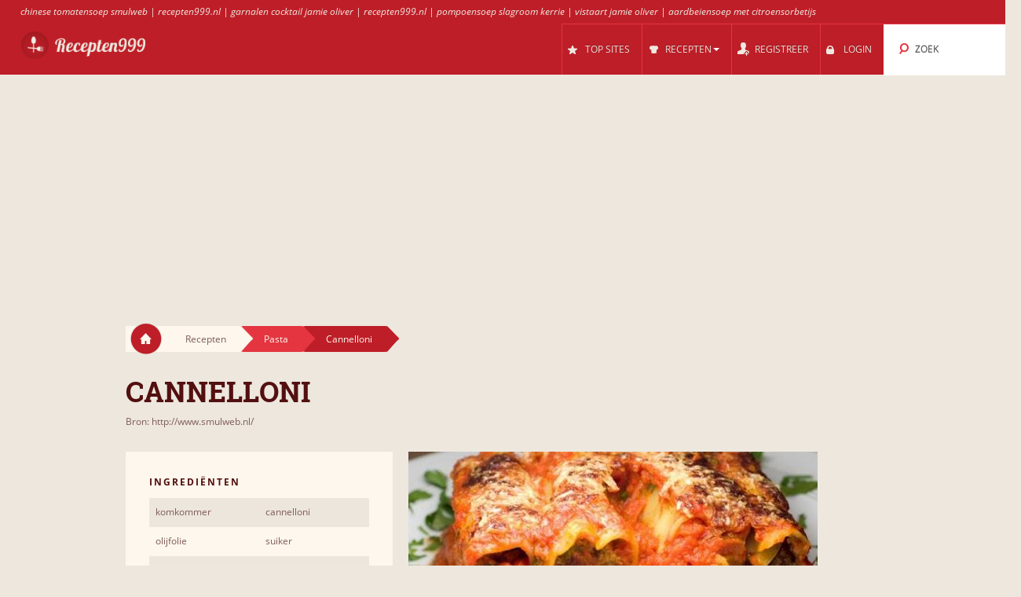

--- FILE ---
content_type: text/html; charset=UTF-8
request_url: https://recepten999.nl/r/875787/cannelloni/
body_size: 8138
content:
<!DOCTYPE html>
<html lang="nl" style="font-size: 100%; -webkit-text-size-adjust: 100%; -ms-text-size-adjust: 100%; overflow-x:hidden!important;">
  <head prefix='og: http://ogp.me/ns#'>
  
<!-- Google tag (gtag.js) -->
<script async src="https://www.googletagmanager.com/gtag/js?id=G-DXDKLPBMMW"></script>
<script>
  window.dataLayer = window.dataLayer || [];
  function gtag(){dataLayer.push(arguments);}
  gtag('js', new Date());

  gtag('config', 'G-DXDKLPBMMW');
</script>  <meta http-equiv="Content-Type" content="text/html; charset=UTF-8">
  <meta charset="utf-8">
  <title>Recept: Cannelloni</title>

  <meta name="viewport" content="width=device-width, initial-scale=1.0, user-scalable=no"/>
  <meta name="keywords" content="recept, Cannelloni" />
  <meta name="description" content="Recept Cannelloni:  voor 4 personen Cannelloni rolletjes, 400gr.kalfsgehakt, (of runder) 200gr. champignons, 1 ui, 1 teentje knoflook, 1 ei, 2 etl.broodkruim, (paneermeel) 100gr. parmezaan, olijfolie, 2etl.gehakte peterselie, peper en zout. Saus: 1/2 liter vloeibare tomatenpuree (pomodore), 2 sjalotjes, 2 teentjes[...]" />
  <meta property="og:image" content="http://recepten999.nl/cache/80/80200bdce04bc0fb37cb52cea3ab3ab5.jpg" />
	<meta name="thumbnail" content="http://recepten999.nl/cache/80/80200bdce04bc0fb37cb52cea3ab3ab5.jpg" />
  <meta property="og:title" content="Recept: Cannelloni" />
  <meta property="og:type" content="article" />
  <meta property="og:description" content="Recept Cannelloni:  voor 4 personen Cannelloni rolletjes, 400gr.kalfsgehakt, (of runder) 200gr. champignons, 1 ui, 1 teentje knoflook, 1 ei, 2 etl.broodkruim, (paneermeel) 100gr. parmezaan, olijfolie, 2etl.gehakte peterselie, peper en zout. Saus: 1/2 liter vloeibare tomatenpuree (pomodore), 2 sjalotjes, 2 teentjes[...]" />
  <meta property="og:url" content="http://recepten999.nl/r/875787/cannelloni/" />
  <!-- Le styles -->

  
	<link href="/css/all.css?59" rel="stylesheet" type="text/css" />
	<link href="/css/async.css?5" rel="stylesheet" type="text/css" media="print" onload="this.media='all'" />
    <link rel="stylesheet" href="/css/animate.min.css" media="print" onload="this.media='all'">

  	<script src="/js/all.js?12" type="text/javascript"></script>
	<script src="/js/async.js?2" type="text/javascript" async></script>
	<script src="/files/custom.js.php" type="text/javascript" async></script>

	
	<script type="text/javascript">
    function add_menu_offset(element){
      var is_mobile = $('.navbar .btn-navbar').css('display') == "block";
      if ( is_mobile ) {
        if ( $('.nav-collapse').css('display') == 'block'){
          $('#menu-offset').height($('.nav-collapse').height());
        } else {
          $('#menu-offset').height(0);
        }
        return false;
      }
      if ( ( parseInt($('#menu-offset').height(), 10) == 0 ) || ( !is_mobile && $(element).height()+20 != $('#menu-offset').height() ) ){
        $('#menu-offset').height($(element).height()+20);
      } else {
        $('#menu-offset').height(0);
      }
    }
  </script>

  <meta name="robots" content="all" />  <script type="text/javascript">site_lang = 'en';</script>

<script async src="//pagead2.googlesyndication.com/pagead/js/adsbygoogle.js"></script><script>
         (adsbygoogle = window.adsbygoogle || []).push({
              google_ad_client: "ca-pub-2417841725582604",
              enable_page_level_ads: true
         });
    </script>  </head>

  <body class="recipe_page"><!-- class=category_page|recipe_page|null[homepage] -->

    <div class="header_top"><a href="https://recepten999.nl/cl/87651/chinese_tomatensoep/">chinese tomatensoep smulweb</a> | <a href="https://recepten999.nl/cl/88370/tomatensalade/">recepten999.nl</a> | <a href="https://recepten999.nl/cl/87839/garnalencocktail/">garnalen cocktail jamie oliver</a> | <a href="https://recepten999.nl/cl/89237/tonijnsteaks/">recepten999.nl</a> | <a href="https://recepten999.nl/cl/87864/pompoensoep/">pompoensoep slagroom kerrie</a> | <a href="https://recepten999.nl/cl/89718/vistaart/">vistaart jamie oliver</a> | <a href="https://recepten999.nl/cl/90031/aardbeiensoep/">aardbeiensoep met citroensorbetijs</a></div>

	<div class="overlay" id="overlay"></div>

	<div id="login_box">
		<a href="#" class="boxclose" onclick="hide_login();return false"></a>
		<div class="login_header">Login</div>
    <p>Login om recepten999 om uw favoriete recepten opslaan</p>
		<p>Als u nog niet geregistreerd bent, <a href="/register.php"><b>registreer nu!</b></a></p>
		<form name="login_form" action="" method="POST">
			<table class="login">
			<tr>
				<td align="right">Gebruikersnaam : </td>
				<td><input id="login_input" type="text" name="username" size="20" onkeydown="if (event.keyCode == 13) login_submit()"></td>
			</tr>
			<tr>
				<td align="right">Wachtwoord : </td>
				<td><input type="password" name="password" size="20" onkeydown="if (event.keyCode == 13) login_submit()"></td>
			</tr>
			</table>
			<a href="/lost_pass.php"><b>Wachtwoord vergeten?</b></a><br><br>
			<input class="login_button" type="button" id="login_button" onclick="login_submit()" value="Login">
			<span id="response"></span>
		</form>
		<div id="login-err"></div>
	</div>

    <div id="logo-header" class="navbar navbar-inverse clearfix">
      <div class="navbar-inner">

          <button type="button" class="btn btn-navbar" onclick="$('.nav-collapse.collapse').toggle();add_menu_offset($('.nav-collapse'));">
            <span class="icon-bar"></span>
            <span class="icon-bar"></span>
            <span class="icon-bar"></span>
          </button>
          <a class="brand" href="/"><img src="/images/logo_7.png" width="163" height="43"/></a>
          <div class="nav-collapse in collapse">

            <ul class="nav pull-right">
              <!--li id="qa_menu"><a href="/questions/"><span>VRAGEN</span></a></li-->
              <li id="topsites_menu"><a href="/topsites.php"><span>TOP SITES</span></a></li>
              <li id="recipes_menu" class="dropdown">
                <a href="#" class="dropdown" data-toggle="dropdown" onclick="add_menu_offset($('.static_menu'));$('#logo-header').toggleClass('absolute_pos')"><span>RECEPTEN</span><span class="caret"></span></a>
                <ul class="dropdown-menu static_menu">
                  <li>
                    <ul>
                        <h3 class="title_serif">Categorieën</h3>
                        <li><a href="https://recepten999.nl/c/33829/nagerechten_snoepgoed/">Nagerechten & snoepgoed</a></li><li><a href="https://recepten999.nl/c/33830/pasta/">Pasta</a></li><li><a href="https://recepten999.nl/c/33831/brood/">Brood</a></li><li><a href="https://recepten999.nl/c/33832/vlees/">Vlees</a></li><li><a href="https://recepten999.nl/c/33833/kip/">Kip</a></li><li><a href="https://recepten999.nl/c/33834/vis/">Vis</a></li>                    </ul>

                    <ul>
                        <h3 class="title_serif">Recepten</h3>
						<li><a href="https://recepten999.nl/cl/87864/pompoensoep/">pompoensoep</a></li><li><a href="https://recepten999.nl/cl/90063/vegetarisch/">Vegetarisch</a></li><li><a href="https://recepten999.nl/cl/87826/kaasfondue/">Kaasfondue</a></li><li><a href="https://recepten999.nl/cl/87929/eendenborst/">Eendenborst</a></li><li><a href="https://recepten999.nl/cl/88114/witlofsalade/">Witlofsalade</a></li><li><a href="https://recepten999.nl/cl/88167/viskoekjes/">Viskoekjes</a></li>                    </ul>
                  </li>
                </ul>
              </li>

			
				<li id="reg_menu"><a href="/register.php">REGISTREER</a></li>
				<li id="login_menu"><a href="#" onclick="show_login();return false">LOGIN</a></li>              <li id="search_menu" class="search dropdown">

                <a href="#" class="dropdown" data-toggle="dropdown" onclick="add_menu_offset($('#search_menu .dropdown-menu'));"><span>ZOEK</span></a>
                <ul class="dropdown-menu" style="">
                  <li id="top_search_title" class="top_search_active">
					<form name="top_search_form" action="/" method="GET" style="margin-bottom:0;">
						<input id="top_autocomplete" type="text" value="Zoek Titel" title="Zoek Titel" name="q" onkeypress="if (event.keyCode == 13){submitSearch(this.form);return false;}"/>
						<input type="submit" style="visibility:hidden;width:0;height:0;padding:0;margin:0;border:0;position:absolute;"/>
					</form>
                  </li>
				  <li id="top_search_ings">
					<form name="top_search_form_ings" action="/" method="GET" style="margin-bottom:0;">
						<input id="top_autocomplete_ings" type="text" value="Zoek Ingrediënt" title="Zoek Ingrediënt" name="ingplus"/>
						<input type="submit" name="" value="" style="visibility:hidden;width:0;height:0;padding:0;margin:0;border:0;position:absolute;"/>
					</form>
				  </li>
				<div id="check" style="height:0;padding:0"></div><div id="recipe_count" class="alt"></div>                </ul>
              </li>
		            </ul>

          </div><!--/.nav-collapse -->
      </div>
    </div>   <!--logo-header-->
<div id="menu-offset"></div>

<style>
.cooktime-top-resp { width: 320px; height: 50px; }
@media(min-width: 500px) { .cooktime-top-resp { width: 468px; height: 60px; } }
@media(min-width: 800px) { .cooktime-top-resp { width: 728px; height: 90px; } }
@media(min-width: 1024px) { .cooktime-top-resp { width: 970px; height: 280px; min-height: 280px; } }

</style>

<div style="text-align:center;">
	<script async src="https://pagead2.googlesyndication.com/pagead/js/adsbygoogle.js?client=ca-pub-2417841725582604"></script>
	<!-- cooktime_top_resp -->
	<ins class="adsbygoogle cooktime-top-resp"
		 style="display:inline-block;min-height:329px;text-align:center;"
		 data-ad-client="ca-pub-2417841725582604"
		 data-ad-slot="6030587461"
		 data-ad-format="auto"
		 data-full-width-responsive="true"></ins>
	<script>
	(adsbygoogle = window.adsbygoogle || []).push({});
	</script>
</div><style type="text/css"> .cooktime-resp {margin-top:10px;} </style>

<div class="row">
	<div class="container">
	  
		<div class="breadcrumbs">
			<a href="/" class="home"><img src="/images/home.png"/></a>
			<a href="/" class="white breadcrumb">Recepten<img src="/images/breadcrumbs_arrow.png"/></a>
			<a href="https://recepten999.nl/c/33830/pasta/" class="light_red breadcrumb">Pasta<img src="/images/breadcrumbs_arrow_red1.png"/></a>
						<a href="https://recepten999.nl/r/875787/cannelloni/" class="dark_red breadcrumb">Cannelloni<img src="/images/breadcrumbs_arrow_red2.png"/></a>
		</div>
	   
	   <h1 itemprop="name">Cannelloni</h1>
	   <a href="/r.php?rid=875787" rel="nofollow">Bron: http://www.smulweb.nl/</a>	</div>
</div>

<div class="row">
	<div class="container">
				
		<div class="span10 right_col">
		
			<div id="recipe_photo" class="row">
				<div class="sp9">
					<img itemprop="image" src="/cache/80/80200bdce04bc0fb37cb52cea3ab3ab5.jpg" width="521" height="335"/>				</div>

				<div class="sp1">
								<a href="#" class="love_btn like" onclick="show_login();return false;"></a>
			
				</div>
			</div>

			<div id="recipe_instructions">
				<h3 class="title_serif">Instructies</h3>
<p> voor 4 personen   Cannelloni rolletjes,  400gr.kalfsgehakt, (of runder)  200gr. champignons,  1 ui,  1 teentje knoflook,  1 ei,  2 etl.broodkruim, (paneermeel)  100gr. parmezaan,  olijfolie,  2etl.gehakte peterselie,  peper en zout.   Saus:   1/2 liter vloeibare tomatenpuree (pomodore),  2 sja [...]</p>
<a href="/r.php?rid=875787" target="_blank" rel="nofollow" class="bttn"><img style="height:14px;margin: 0 4px 4px 0;" src="/images/ext.png"/> Lees het recept op smulweb.nl</a>				<div class="line"></div>

				<div align="right" style="min-height:329px !important; height: 329px !important;"><style>
.cooktime-rec-resp { min-width:320px;min-height:270px;width: 320px; height: 270px; }
/*@media(min-width: 800px) {.cooktime-rec-resp { width: 336px; height: 280px; }}*/
</style>

<script async src="https://pagead2.googlesyndication.com/pagead/js/adsbygoogle.js"></script>
<!-- cooktime_rec_resp Above The Fold -->
<ins class="adsbygoogle cooktime-rec-resp"
     style="display:inline-block; min-height:329px;"
     data-full-width-responsive="true"
     data-ad-client="ca-pub-2417841725582604"
     data-ad-slot="9115899899"
     </ins>
<script>
(adsbygoogle = window.adsbygoogle || []).push({});
</script></div>
					<div class="ingredients module">
					<h3 class="title_sans_serif">Ingrediënten</h3>
						<ul><li>komkommer</li><li>cannelloni</li><li>olijfolie</li><li>suiker</li><li>champignons</li><li>ijsbergsla</li><li>knoflook</li><li>sjalot</li><li>tomaat</li><li>basilicum</li><li>oregano</li><li>peper</li><li>peterselie</li><li>tijm</li><li>zout</li><li>kaas</li><li>mozzarella</li><li>parmezaanse kaas</li>
						</ul>
					</div>
				<div class="difficulty module">

				<h3 class="title_sans_serif">
				Moeilijkheidsgraad: Moeilijk				</h3>
				<div class="level one"><img src="/images/difficulty_lvl.png"/></div><div class="level two"><img src="/images/difficulty_lvl.png"/></div><div class="level three"><img src="/images/difficulty_lvl.png"/></div><div class="level four"><img src="/images/difficulty_lvl.png"/></div><div class="level five"><img src="/images/difficulty_lvl.png"/></div><div class="level six"><img src="/images/difficulty_lvl.png"/></div>				</div>
				
				

			</div>
			
			<div id="recipe_type">
			
				<div class="type">
					<h3 class="title_sans_serif">Categoriëen</h3>
					<ul><li>Vegetarisch<span class="yes">Ja</span></li><li>Met vlees<span class="no">Nee</span></li><li>Met vis en zeevruchten<span class="no">Nee</span></li><li>Met fruit<span class="no">Nee</span></li><li>Met peulvruchten<span class="no">Nee</span></li><li>Met groenten<span class="yes">Ja</span></li><li>Met rundvlees<span class="no">Nee</span></li><li>Met varkensvlees<span class="no">Nee</span></li><li>Met gehakt<span class="no">Nee</span></li><li>Met gevogelte<span class="no">Nee</span></li></ul>
				</div>				
				<div class="divider"></div>	

			</div>
		<br clear="all"><br><a href="/site.php?id=6292" style="font-weight:bold;float:right;">Lees alle recepten uit smulweb.nl</a><br clear="all"><br>

		</div>

		<div class="span6 left_col">
		
			<div class="ingredients module">
			<h3 class="title_sans_serif">Ingrediënten</h3>
				<ul><li>komkommer</li><li>cannelloni</li><li>olijfolie</li><li>suiker</li><li>champignons</li><li>ijsbergsla</li><li>knoflook</li><li>sjalot</li><li>tomaat</li><li>basilicum</li><li>oregano</li><li>peper</li><li>peterselie</li><li>tijm</li><li>zout</li><li>kaas</li><li>mozzarella</li><li>parmezaanse kaas</li>
				</ul>
			</div>
			<div class="difficulty module"  >

			<h3 class="title_sans_serif">
			Moeilijkheidsgraad: Moeilijk			</h3>
			<div class="level one"><img src="/images/difficulty_lvl.png"/></div><div class="level two"><img src="/images/difficulty_lvl.png"/></div><div class="level three"><img src="/images/difficulty_lvl.png"/></div><div class="level four"><img src="/images/difficulty_lvl.png"/></div><div class="level five"><img src="/images/difficulty_lvl.png"/></div><div class="level six"><img src="/images/difficulty_lvl.png"/></div>			</div>


		<style>
.cooktime-resp { width: 320px; height: 270px; }
</style>

<div id="adSenseContainer">
	<script defer src="https://pagead2.googlesyndication.com/pagead/js/adsbygoogle.js"></script>
	<!-- cooktime_resp Below The Fold -->
	<ins class="adsbygoogle cooktime-resp"
		 style="display:inline-block;margin-bottom:10px;min-height:329px;"
		 data-ad-client="ca-pub-2417841725582604"
		 data-full-width-responsive="true"
		 data-ad-slot="2358919857"
		</ins> 

	<script>
	(adsbygoogle = window.adsbygoogle || []).push({});
	</script>
</div>		</div> <!--span6-->


	</div>
</div>

<div class="container">
	<div class="row" id="footer">
		<div class="divider big"></div>

		<div class="span7">
			<h3 class="title_serif"> Categorieën </h3>
			<ul>
			<li><a href="https://recepten999.nl/c/33831/brood/">Brood</a></li><li><a href="https://recepten999.nl/c/33840/dipsauzen_marinade/">Dipsauzen & Marinade</a></li><li><a href="https://recepten999.nl/c/33842/diversen/">Diversen</a></li><li><a href="https://recepten999.nl/c/33841/dranken/">Dranken</a></li><li><a href="https://recepten999.nl/c/33893/ei/">Ei</a></li><li><a href="https://recepten999.nl/c/33837/groenten_bonen/">Groenten & Bonen</a></li><li><a href="https://recepten999.nl/c/33891/hartige_taarten/">Hartige Taarten</a></li><li><a href="https://recepten999.nl/c/33833/kip/">Kip</a></li><li><a href="https://recepten999.nl/c/33829/nagerechten_snoepgoed/">Nagerechten & snoepgoed</a></li></ul><ul><li><a href="https://recepten999.nl/c/33892/ovenschotels/">Ovenschotels</a></li><li><a href="https://recepten999.nl/c/33830/pasta/">Pasta</a></li><li><a href="https://recepten999.nl/c/33835/rijst/">Rijst</a></li><li><a href="https://recepten999.nl/c/33836/salades/">Salades</a></li><li><a href="https://recepten999.nl/c/33894/snacks/">Snacks</a></li><li><a href="https://recepten999.nl/c/33839/soepen/">Soepen</a></li><li><a href="https://recepten999.nl/c/33834/vis/">Vis</a></li><li><a href="https://recepten999.nl/c/33832/vlees/">Vlees</a></li><li><a href="https://recepten999.nl/c/33838/voorgerechten/">Voorgerechten</a></li>			</ul>
		</div>
		
		<div class="span7">
			<h3 class="title_serif"> Recepten </h3>
			<ul>
			<li><a href="/latest.php">Nieuwe recepten</a></li>
					<li><a href="https://recepten999.nl/cl/87367/tonijnsalade/">Tonijnsalade</a></li>
					<li><a href="https://recepten999.nl/cl/87388/ovenschotel_prei/">Ovenschotel prei</a></li>
					<li><a href="https://recepten999.nl/cl/87390/ovenschotel_bietjes/">Ovenschotel bietjes</a></li>
					<li><a href="https://recepten999.nl/cl/87394/italiaanse_ovenschotel/">Italiaanse ovenschotel</a></li>
					<li><a href="https://recepten999.nl/cl/87406/kaaskoekjes/">Kaaskoekjes</a></li>
					<li><a href="https://recepten999.nl/cl/87413/aspergetaart/">Aspergetaart</a></li>
					<li><a href="https://recepten999.nl/cl/87452/eiersalade/">Eiersalade</a></li></ul><ul><li><a href="https://recepten999.nl/cl/90652/ovenschotel_luxe/">honig ovenschotel provencaal</a></li><li><a href="https://recepten999.nl/cl/88214/ovenschotel_boerenkool/">boerenkool ovenschotel vegetarisch</a></li><li><a href="https://recepten999.nl/cl/87735/mexicaanse_ovenschotel/">mexicaanse ovenschotel doritos</a></li><li><a href="https://recepten999.nl/cl/88057/bananenijs/">bananen ijs all ricipes</a></li><li><a href="https://recepten999.nl/cl/89467/courgettesoep/">courgettesoep met vlees</a></li><li><a href="https://recepten999.nl/cl/87558/lamsbout/">lamsbout 800 gram</a></li><li><a href="https://recepten999.nl/cl/89919/bananentaart/">bananentaart van saroma</a></li>			</ul>
		</div>
		
		<div class="span2">
		<h3 class="title_serif">Handig</h3><ul class="footer_list">
          <li><a href="/widget.php" style="white-space:nowrap">Recepten voor uw site of blog</a></li>
        </ul>		</div>
		
		
	</div>

</div>

<div style="text-align:center;margin-bottom:-40px;margin-top:40px;min-height:45px;">
<br />Recepten999 is a recipe search engine that find recipes with advanced filters like ingredients, categories and keywords.<br />Recepten999 does not host recipes, only links to other sites. | <a href="/faq.php">FAQ</a> | <a href="/privacy.php">Privacy</a><br /><div class="copyright">Copyright 2025 &reg; v3 - <a href="/cdn-cgi/l/email-protection#afccc0c0c4dbc6c2ca9d9b98efc8c2cec6c381ccc0c290dcdacdc5caccdb92ddcacccadfdbcac196969681c1c3">Contact</a></div></div>


<script data-cfasync="false" src="/cdn-cgi/scripts/5c5dd728/cloudflare-static/email-decode.min.js"></script><script type="text/javascript">
  (function(i,s,o,g,r,a,m){i['GoogleAnalyticsObject']=r;i[r]=i[r]||function(){
  (i[r].q=i[r].q||[]).push(arguments)},i[r].l=1*new Date();a=s.createElement(o),
  m=s.getElementsByTagName(o)[0];a.async=1;a.src=g;m.parentNode.insertBefore(a,m)
  })(window,document,'script','https://www.google-analytics.com/analytics.js','ga');
	
	ga('set', 'anonymizeIp', true);
  ga('create', 'UA-30739162-24', 'auto');
  ga('send', 'pageview');

$(document).ready(function(){
	$("a.disabled").removeAttr("href");
	$("a.disabled").css("color", "#909090");

  $(".like_box a.love_btn.like").hover(
    function() {
      $(this).attr('style', 'width: 100px !important;height:24px;background: #e43540;padding-top:8px;');
      $(this).html('Bewaar');
    },
    function() {
      $(this).attr('style', 'width: 33px;height:32px;background: #d1ccc4 url(\'/images/icons.png\') 0 -60px no-repeat;padding-top:0;');
      $(this).html('');
      if($(this).parent().find('a.love_btn.unlike').is(':visible'))
        $(this).hide();
    }
  );
  $("#recent a.love_btn.like,#video_description a.love_btn.like").hover(
    function() {
      $(this).attr('style', 'width: 100px !important;height:24px;background: #e43540;padding-top:8px;');
      $(this).html('Bewaar');
    },
    function() {
      $(this).attr('style', 'width: 33px;height:32px;background: #d1ccc4 url(\'/images/icons.png\') 0 -60px no-repeat;padding-top:0;');
      $(this).html('');
      if($(this).parent().find('a.love_btn.unlike').is(':visible'))
        $(this).hide();
    }
  );
  $(".recipe_page a.love_btn.like").hover(
    function() {
      $(this).attr('style', 'width: 100px !important;height:24px;background: #e43540;padding-top:13px;');
      $(this).html('Bewaar');
    },
    function() {
      $(this).attr('style', 'width: 33px;height:32px;background: #d1ccc4 url(\'/images/icons.png\') 0 -60px no-repeat;padding:5px;background-position:5px -55px');
      $(this).html('');
    }
  );
  
	$("a[rel^='prettyPhoto']").prettyPhoto({social_tools: ''});
	
	$('.more_videos_thumb').hover(function(){
		$(this).parent().next().addClass('hovered');
	}, function(){
		$(this).parent().next().removeClass('hovered');
	});


	$( "#autocomplete, #top_autocomplete" ).autocomplete({
		source: "/autocomplete_search.php",
		minLength: 3,
		select: function( event, ui ) {
			if ($(this)[0] === $('#autocomplete')[0]) {
				document.search_form.q.value = ui.item.value;
				document.search_form.submit();
			}
			else {
				document.top_search_form.q.value = ui.item.value;
				document.top_search_form.submit();
			}
		},
		open: function(){
			$(this).autocomplete('widget').css('z-index', 300);
			return false;
		}
  });

  $("#autocomplete, #top_autocomplete").focus(function(srcc) {
		if ($(this).val() == $(this)[0].title) {
			$(this).removeClass("autocompleteActive");
			$(this).val("");
		}
  });

  $("#autocomplete, #top_autocomplete").blur(function() {
		if ($(this).val() == "") {
			$(this).addClass("autocompleteActive");
			$(this).val($(this)[0].title);
		}
  });

  $("#autocomplete, #top_autocomplete").blur();

  $( "#autocomplete_cluster" ).autocomplete({
    source: "/autocomplete_clusters.php",
    minLength: 1,
    select: function( event, ui ) {
      document.frm.cluster_id.value = ui.item.id;
      document.frm.cluster.value = ui.item.label;
    },
    change: function( event, ui ) {
      if (ui.item == null || ui.item == undefined)
          $("#autocomplete_cluster").val("");
    }
  });

	$("#autocomplete_ings, #top_autocomplete_ings").tokenInput("/autocomplete_ingredients.php",
    {
      hintText: ( $(this)[0] === $('#autocomplete_ings')[0] ? "Voeg Ingrediënten toe" : "Zoek Ingrediënt" ),
      showHintAsWatermark: true,
      tokenDelimiter: "_",
      searchingText: "...",
      noResultsText: "Ingrediënten niet gevonden",
      preventDuplicates: true,
      queryParam : "term",
      searchDelay: 1,
      theme: "facebook",
      onAdd: function (item) {
				   if ($(this)[0] === $('#autocomplete_ings')[0])
					 var ings = document.getElementById('autocomplete_ings').value;
				   else
					 var ings = document.getElementById('top_autocomplete_ings').value;
				   if ($('input#radio-02:checked').length > 0) {
					 var cat_id = '';
				   } else {
					 var cat_id = '';
				   }
				   $.ajax({
					 type: "POST",
					 url: "/count_recipes.php",
					 data: { ings: ings, cat_id: cat_id },
					 success:function(data) {
					   if ($(data).find('.result').html() != 'error')
						 $('#recipe_count').html('Gevonden ' + $(data).find('.result').html() + ' recepten').show();
					   else
						 $('#recipe_count').hide();
					 }
				   });
             },
      onDelete: function (item) {
					   if ($(this)[0] === $('#autocomplete_ings')[0])
						var ings = document.getElementById('autocomplete_ings').value;
					   else
						var ings = document.getElementById('top_autocomplete_ings').value;
					   if ($('input#radio-02:checked').length > 0) {
						 var cat_id = '';
					   } else {
						 var cat_id = '';
					   }
					   $.ajax({
						 type: "POST",
						 url: "/count_recipes.php",
						 data: { ings: ings, cat_id: cat_id },
						 success:function(data) {
						   if ($(data).find('.result').html() != 'error')
							 $('#recipe_count').html('Gevonden ' + $(data).find('.result').html() + ' recepten').show();
						   else
							 $('#recipe_count').hide();
						 }
					   });

                }
    });


	$('#token-input-autocomplete_ings').focus(function(){
		if ($(this).val() == 'Voeg Ingrediënten toe')
			$(this).val('');
	}).blur(function(){
		if ($(this).val() == '')
			$(this).val('Voeg Ingrediënten toe');
	});

	$('#token-input-top_autocomplete_ings').focus(function(){
		if ($(this).val() == 'Zoek Ingrediënt')
			$(this).val('');

		$('#top_search_ings').addClass('top_search_active');
		$('#top_search_title').removeClass('top_search_active');
	}).blur(function(){
		if ($(this).val() == '')
			$(this).val('Zoek Ingrediënt');
	});

	
	$('#top_autocomplete').focus(function(){
		$('#top_search_title').addClass('top_search_active');
		$('#top_search_ings').removeClass('top_search_active');
	});
});


function infinite_start(first) {
  var hsh = location.hash; 
  hsh = hsh.substring(1);
  
  //Redirect to classic navigation if page>20
  if(hsh>20) {
    
    var url = window.location.href;
    var hash = window.location.hash;
    var index_of_hash = url.indexOf(hash) || url.length;
    var hashless_url = url.substr(0, index_of_hash);
    if(hashless_url.indexOf('?')>0)
      hashless_url = hashless_url + '&page=' + hsh;
    else
      hashless_url = hashless_url + '?page=' + hsh;
    window.location.href = hashless_url;
  }
  
  var pg = 1;
  if(hsh>1)
    var pg = hsh-1;
  $('.infinite_button').hide();
  // infinitescroll() is called on the element that surrounds 
  // the items you will be loading more of
  $('#results').infinitescroll({
    navSelector  : "#next:last",
                   // selector for the paged navigation (it will be hidden)
    nextSelector : "a#next:last",
                   // selector for the NEXT link (to page 2)
    itemSelector : "#results div.category",
                   // selector for all items you'll retrieve
    bottomOffset : 600,
                   //Scroll limit to trigger loader
    state        : {
                    currPage: 1
                   },
    debug        : true,
    pageMulti    : pg,
    loading      : {
                    finishedMsg: " ",
                    msgText: " ",
                    img:"/images/ajax-loader.gif"
                   }
  }, function() {
    location.hash = '#' + ++pg;
    first = typeof first !== 'undefined' ? first : 0;
    if (first == 1) {
      var scroll = ($('body').height() - 2100);
      $('body').scrollTo(scroll,800);
      first = 0;
    }
    if ($("div.like-area").html() !== undefined) {
      if(no_user) {
        $("div.like-area").html('<div class="like"><a href="javascript:void(0);" onclick="javascript:show_login()" class="login"><img class="like_image" src="/images/like.png" /></a></div>');
      } else {
        elements = $('div.like-area');
        elements.each(function() {
          var classes = $(this).attr('class');
          var rec_id = classes.substring(20);
          $(this).html('<div class="like like-' + rec_id + '"><a href="javascript:void(0);" onclick="javascript:like(\'' + user_id + '\',\'' + rec_id + '\')" ><img class="like_image" src="/images/like.png" /></a></div><div class="unlike unlike-' + rec_id + '" style="display:none"><a href="javascript:void(0);" onclick="javascript:unlike(\'' + user_id + '\',\'' + rec_id + '\')" ><img class="like_image" src="/images/unlike.png" /></a></div>');
          $(favorites).each(function(key,value) {
            $('div.like-area.like-area-' + value).html('<div class="unlike unlike-' + rec_id + '"><a href="javascript:void(0);" onclick="javascript:unlike(\'' + user_id + '\',\'' + rec_id + '\')" ><img class="like_image" src="/images/unlike.png" /></a></div><div class="like like-' + rec_id + '" style="display:none"><a href="javascript:void(0);" onclick="javascript:like(\'' + user_id + '\',\'' + rec_id + '\')" ><img class="like_image" src="/images/like.png" /></a></div>');
          });
        });
      }
    }

  });
  $('#results').infinitescroll('retrieve');
  return false;
}
</script>


<!--
Array
(
    [init_includes] => 0.0013
    [ini_set1] => 0.0013
    [ini_set2] => 0.0014
    [ini_set3] => 0.0014
    [ini_get] => 0.0014
    [session_name] => 0.0014
    [session_cache] => 0
    [session_set_cookie_params] => 0
    [session_start] => 0.5441
    [initialize_session] => 0.5442
)
-->

<!---<script type="text/javascript">
	window.cookieconsent_options = {"message":"We use cookies to personalise ads, and to analyse our traffic. We also share information about your use of our site with our advertising and analytics partners.","dismiss":"I Accept","learnMore":"More Info","link":"/privacy.php","theme":"dark-floating"};
</script>
<script type="text/javascript" src="//cdnjs.cloudflare.com/ajax/libs/cookieconsent2/1.0.9/cookieconsent.min.js"></script>--->

<script defer src="https://static.cloudflareinsights.com/beacon.min.js/vcd15cbe7772f49c399c6a5babf22c1241717689176015" integrity="sha512-ZpsOmlRQV6y907TI0dKBHq9Md29nnaEIPlkf84rnaERnq6zvWvPUqr2ft8M1aS28oN72PdrCzSjY4U6VaAw1EQ==" data-cf-beacon='{"version":"2024.11.0","token":"6cccb4b0b2e341138f19f9449d1e5e96","r":1,"server_timing":{"name":{"cfCacheStatus":true,"cfEdge":true,"cfExtPri":true,"cfL4":true,"cfOrigin":true,"cfSpeedBrain":true},"location_startswith":null}}' crossorigin="anonymous"></script>
</body>
</html>

--- FILE ---
content_type: text/html; charset=UTF-8
request_url: https://recepten999.nl/files/custom.js.php
body_size: 3074
content:

function submitSearch(form) {
  if(form.q.value.length<3) {
    $('#recipe_count').html('<span class="type_error">Typ meer tekens<span>');
	$('#recipe_count').show();
  } else {
    $('#recipe_count').html('');
    form.submit();
  }
}

/*
var d = document;
var safari = (navigator.userAgent.toLowerCase().indexOf('safari') != -1) ? true : false;
var gebtn = function(parEl,child) { return parEl.getElementsByTagName(child); };
*/

onload = function() {
/*
  var body = gebtn(d,'body')[0];
  body.className = body.className && body.className != '' ? body.className + ' has-js' : 'has-js';
  
  if (!d.getElementById || !d.createTextNode) return;
  var ls = gebtn(d,'label');
  for (var i = 0; i < ls.length; i++) {
    var l = ls[i];
    if (l.className.indexOf('label_') == -1) continue;
    var inp = gebtn(l,'input')[0];
    if (l.className == 'label_check') {
      l.className = (safari && inp.checked == true || inp.checked) ? 'label_check c_on' : 'label_check c_off';
      l.onclick = check_it;
    };
    if (l.className == 'label_radio') {
      l.className = (safari && inp.checked == true || inp.checked) ? 'label_radio r_on' : 'label_radio r_off';
      l.onclick = turn_radio;
    };
  };
*/
	resize();

	var inp = document.getElementById('token-input-top_autocomplete_ings') || document.getElementById('token-input-autocomplete_ings');
	if (inp !== null)
		inp.onkeypress = function(event) {
			if (document.getElementsByClassName('token-input-token-facebook').length >= 1 && event.keyCode == 13)
				this.form.submit();
			else if (event.keyCode == 13)
				return false;
		}
};

var check_it = function() {
  var inp = gebtn(this,'input')[0];
  if (this.className == 'label_check c_off' || (!safari && inp.checked)) {
    this.className = 'label_check c_on';
    if (safari) inp.click();
  } else {
    this.className = 'label_check c_off';
    if (safari) inp.click();
  };
};

var turn_radio = function() {
  var inp = gebtn(this,'input')[0];
  if (this.className == 'label_radio r_off' || inp.checked) {
    var ls = gebtn(this.parentNode,'label');
    for (var i = 0; i < ls.length; i++) {
      var l = ls[i];
      if (l.className.indexOf('label_radio') == -1)  continue;
      l.className = 'label_radio r_off';
    };
    this.className = 'label_radio r_on';
    if (safari) inp.click();
  } else {
    this.className = 'label_radio r_off';
    if (safari) inp.click();
  };
};



function category_input(cat_search, url) {
  if (cat_search == 1) {
    document.top_search_form.action = url;
	document.top_search_form_ings.action = url;
  } else {
    document.top_search_form.action = "/";
	document.top_search_form_ings.action = "/";
  }
}

function category_input_ing(cat_search,url,cat_id) {	// gia radio buttons paliou - enallagh metaksy specific_categ search k root search
  if (cat_search==1) {
    document.top_search_form_ings.action = url;
    if(document.getElementById('top_autocomplete_ings').value != '')
      $.ajax({
         type: "POST",
         url: "/count_recipes.php",
         data: { ings: document.getElementById('top_autocomplete_ings').value, cat_id: cat_id },
         success:function(data) {
           if($(data).find('.result').html() != 'error')
             $('#recipe_count').html('Gevonden ' + $(data).find('.result').html() + ' recepten');
         }
      });
  } else {
    document.top_search_form_ings.action = "/";
    if(document.getElementById('top_autocomplete_ings').value != '')
      $.ajax({
         type: "POST",
         url: "/count_recipes.php",
         data: { ings: document.getElementById('top_autocomplete_ings').value, cat_id: '' },
         success:function(data) {
           if($(data).find('.result').html() != 'error')
             $('#recipe_count').html('Gevonden ' + $(data).find('.result').html() + ' recepten');
         }
      });
  }
}

function like(user_id,recipe_id) {
  $.ajax({
    type: "POST",
    url: "/like_action.php",
    data: { action: "like", user_id: user_id, recipe_id: recipe_id }
  });
  $('.like-'+recipe_id).hide();
  $('.unlike-'+recipe_id).show();
}

function unlike(user_id,recipe_id) {
  $.ajax({
    type: "POST",
    url: "/like_action.php",
    data: { action: "unlike", user_id: user_id, recipe_id: recipe_id }
  });
  $('.unlike-'+recipe_id).hide();
  $('.like-'+recipe_id).show();
}

function switch_filter_view(old_class,new_class) {
  $('.'+old_class).hide();
  $('.'+new_class).show();
}

function hide_show(hide_el,show_el) {
  $(hide_el).hide();
  $(show_el).show();
}

/**
  * Check if field is empty, focus and alert
  */
function HasMinChars(fld, min_chars) {
  if (min_chars === undefined)
    min_chars = 1;

  if (fld.value.length< min_chars) {
    var s = 'Verplicht veld';
    if (min_chars > 1)
      s += '. Typ tenminste ' + min_chars + ' tekens...';
    ShowError(fld, s);
    return false;
  }

  HideError(fld);
  return true;
}

/**
  * Display an error for a field
  */
function ShowError(fld, msg) {
  alert(msg);
  fld.focus();
  fld.style.borderColor = '#ff0000';
}

/**
  * Hide an error
  */
function HideError(fld) {
  fld.style.borderColor = '';
}

/**
  * Check for allowed username chars
  */
function IsUsername(str) {
  var re = /^[a-z0-9._+\-@]+$/i;
  f = str.match(re);

  return (f == str);
}

/**
  * Check for allowed password chars
  */
function IsPassword(str) {
  var re = /^[a-z0-9!@#$%^&*()_\-+=\[\]{}|;:,.<>?`~]+$/i;
  f = str.match(re);

  return (f == str);
}

/**
  * Check for valid email
  */
function IsEmail(str) {
  if (str.search(/^[A-Z0-9._+-]+@[A-Z0-9.-]+\.[A-Z]{2,4}$/i) == -1)
    return false;
  return true;
}

/**
  * Check for email existence
  */
function CheckEmail(asynchronous, current) {
  if (document.frm.email.value == current) {
    $('#check_email').html('');
    return;
  }

  $.ajax({
    type: 'GET',
    url: '/check_email.php',
    data: 'email=' + escape(document.frm.email.value),
    async: asynchronous,
    success: function(res) {
      $('#check_email').html(res);
    }
  });
}

/**
  * Check for username existence
  */
function CheckUsername(asynchronous, current) {
  if (document.frm.username.value == current) {
    $('#check_username').html('');
    return;
  }

  $.ajax({
    type: 'GET',
    url: '/check_username.php',
    data: 'username=' + escape(document.frm.username.value),
    async: asynchronous,
    success: function(res) {
      $('#check_username').html(res);
    }
  });
}

/**
  * Check for username existence
  */
function CheckOldPassword(asynchronous) {
  
  $.ajax({
    type: 'POST',
    url: '/check_oldpassword.php',
    data: {'oldpassword': document.frm.old_password.value, 'id': document.frm.id.value },
    async: asynchronous,
    success: function(res) {
      $('#check_password').html(res);
    }
  });
}

function newQuestionSubmit() {
  if (!HasMinChars(document.frm.question, 10)) return false;
  if (!HasMinChars(document.frm.email, 7)) return false;
  
  if (!IsEmail(document.frm.email.value)) {
    ShowError(document.frm.email, 'Verkeerde email');
    return false;
  } else
    HideError(document.frm.email);
    
  $('input:button').attr('disabled', 'true');
  document.frm.submit();
}

function newQuestion(question_form) {
  if (!HasMinChars(question_form.value_question, 10)) return false;
  if (!HasMinChars(question_form.value_email, 7)) return false;
  
  if (!IsEmail(question_form.value_email.value)) {
    ShowError(question_form.value_email, 'Verkeerde email');
    return false;
  } else
    HideError(question_form.value_email);
  
  $.ajax({
    type: 'POST',
    url: '/new_question.php',
    data: {'question': question_form.value_question.value, 'email': question_form.value_email.value, 'category_id': question_form.value_cat_id.value, 'cluster_id': question_form.value_cl.value},
    success: function(res) {
      question_form.value_question.value = '';
      $('#floating_window').hide();
      alert('Uw vraag is voorgelegd. U ontvangt per e-mail bericht als iemand anders reageert.');
    }
  });
}

function DoSubmitEdit() {
  if (!HasMinChars(document.frm.name, 4)) return false;
  if (!HasMinChars(document.frm.email, 7)) return false;
  
  if (document.frm.password.value != '')
    if (!HasMinChars(document.frm.password, 3)) return false;

  if (!IsEmail(document.frm.email.value)) {
    ShowError(document.frm.email, 'Verkeerde email');
    return false;
  } else
    HideError(document.frm.email);
  
  // server checks
  CheckEmail(false, document.frm.old_email.value);
  if (($('#check_email').html()) != '') {
    ShowError(document.frm.email, 'Selecteer een ander email adres');
    return false;
  } else
    HideError(document.frm.email);

  if(document.frm.password.value != '') {
    console.log('mpike');
    CheckOldPassword(false);
    if (($('#check_password').html()) != '') {
      ShowError(document.frm.old_password, 'Voer het juiste wachtwoord in');
      return false;
    } else
      HideError(document.frm.password);
    
    if (!IsPassword(document.frm.password.value)) {
      ShowError(document.frm.password, 'Toegestane tekens voor het wachtwod: a-z 0-9 . _ + - @');
      return false;
    } else
      HideError(document.frm.password);
    if (document.frm.password.value != document.frm.password2.value) {
      ShowError(document.frm.password2, 'Wachtwoorden komen niet overeen');
      return false;
    } else
      HideError(document.frm.password2);
  }
  
  $('input:button').attr('disabled', 'true');
  document.frm.submit();
}

function DoSubmit() {
  if (!HasMinChars(document.frm.name, 4)) return false;
  if (!HasMinChars(document.frm.email, 7)) return false;
  if (!HasMinChars(document.frm.username, 3)) return false;
  if (!HasMinChars(document.frm.password, 3)) return false;

  if (!IsEmail(document.frm.email.value)) {
    ShowError(document.frm.email, 'Verkeerde email');
    return false;
  } else
    HideError(document.frm.email);

  if (!IsUsername(document.frm.username.value)) {
    ShowError(document.frm.username, 'Toegestane tekens voor het wachtwod: a-z 0-9 . _ + - @');
    return false;
  } else
    HideError(document.frm.username);

  if (!IsPassword(document.frm.password.value)) {
    ShowError(document.frm.password, 'Toegestane tekens voor het wachtwod: a-z 0-9 . _ + - @');
    return false;
  } else
    HideError(document.frm.password);

  if (document.frm.password.value != document.frm.password2.value) {
    ShowError(document.frm.password2, 'Wachtwoorden komen niet overeen');
    return false;
  } else
    HideError(document.frm.password2);

  // server checks
  CheckEmail(false, '');
  if ($('#check_email').html().length > 2) {
    ShowError(document.frm.email, 'Selecteer een ander email adres');
    return false;
  } else
    HideError(document.frm.email);

  CheckUsername(false, '');
  if (($('#check_username').html()) > 2) {
    ShowError(document.frm.username, CHOOSE_ANOTHER_USERNAME);
    return false;
  } else
    HideError(document.frm.username);

  $('input:button').attr('disabled', 'true');
  document.frm.submit();
}

function DoSubmitSite() {
  if (!HasMinChars(document.frm.url, 4)) return false;
  if (!HasMinChars(document.frm.email, 4)) return false;
  
  if (!IsEmail(document.frm.email.value)) {
    ShowError(document.frm.email, 'Verkeerde email');
    return false;
  } else
    HideError(document.frm.email);
  
  $('input:button').attr('disabled', 'true');
  document.frm.submit();
}

function passSubmit() {
  if (!HasMinChars(document.newpass_form.password, 3)) return false;

  if (!IsPassword(document.newpass_form.password.value)) {
    ShowError(document.newpass_form.password, 'Toegestane tekens voor het wachtwod: a-z 0-9 . _ + - @');
    return false;
  } else
    HideError(document.newpass_form.password);

  if (document.newpass_form.password.value != document.newpass_form.password2.value) {
    ShowError(document.newpass_form.password2, 'Wachtwoorden komen niet overeen');
    return false;
  } else
    HideError(document.newpass_form.password2);

  $('input:button').attr('disabled', 'true');
  document.newpass_form.submit();
}

function login_submit() {
  $.ajax({
    type: 'POST',
    url: '/login.php',
    data: {'username': document.login_form.username.value, 'password': document.login_form.password.value},
    beforeSend: function() {
      $('#response').html("<img src='/images/loading2.gif' />");
    },
    success: function(res) {
      $('#response').html('');
      res = res.trim();
      if(res == 'ok') {
        document.login_form.submit();
        $('#boxclose').click();
      }
      if(res == 'error')
        $('#login-err').html('Verkeerde gebruikersnaam/wachtwoord');
      if(res == 'empty')
        $('#login-err').html('Voer uw Gebruikersnaam en Wachtwoord in');
    }
  });
}

function show_login() {
	$('#overlay').fadeIn('fast', function() {
		$('#login_box').animate({'top':'160px'},500);
		$('#login_input').focus();
		$(document).keyup(function(e) {
			if (e.keyCode == 27) { hide_login(); }   // esc
		});
	});
}

function hide_login() {
	$('#login_box').animate({'top':'-400px'}, 500, function(){
		$('#overlay').fadeOut('fast');
	});
}

function keycheck( e ) {
	if (e.keyCode == 27)
		hide_login();
}

function mail_pass() {
  $.ajax({
    type: 'POST',
    url: '/lost_pass.php',
    data: {'email': document.pass_form.email.value },
    success: function(res) {
      $('#response').html('');
      if(res == 'ok') {
        $('#lost-response').html('Mail met succes verzonden');
        document.pass_form.email.value = '';
      }
      if(res == 'not found')
        $('#lost-response').html('Het email adres wat u ingevoerd heeft is niet gevonden in ons gegevensbestand');
    }
  });
}

function placeholder_fix() {
  $('[placeholder]').focus(function() {
    var input = $(this);
    if (input.val() == input.attr('placeholder')) {
      input.val('');
      input.removeClass('placeholder');
    }
  }).blur(function() {
    var input = $(this);
    if (input.val() == '' || input.val() == input.attr('placeholder')) {
      input.addClass('placeholder');
      input.val(input.attr('placeholder'));
    }
  }).blur();
  
  $('[placeholder]').parents('form').submit(function() {
    $(this).find('[placeholder]').each(function() {
      var input = $(this);
      if (input.val() == input.attr('placeholder')) {
        input.val('');
      }
    })
  });
}



--- FILE ---
content_type: text/html; charset=utf-8
request_url: https://www.google.com/recaptcha/api2/aframe
body_size: 268
content:
<!DOCTYPE HTML><html><head><meta http-equiv="content-type" content="text/html; charset=UTF-8"></head><body><script nonce="8BdLgsIE6gkS39wiC8TP0Q">/** Anti-fraud and anti-abuse applications only. See google.com/recaptcha */ try{var clients={'sodar':'https://pagead2.googlesyndication.com/pagead/sodar?'};window.addEventListener("message",function(a){try{if(a.source===window.parent){var b=JSON.parse(a.data);var c=clients[b['id']];if(c){var d=document.createElement('img');d.src=c+b['params']+'&rc='+(localStorage.getItem("rc::a")?sessionStorage.getItem("rc::b"):"");window.document.body.appendChild(d);sessionStorage.setItem("rc::e",parseInt(sessionStorage.getItem("rc::e")||0)+1);localStorage.setItem("rc::h",'1764467837145');}}}catch(b){}});window.parent.postMessage("_grecaptcha_ready", "*");}catch(b){}</script></body></html>